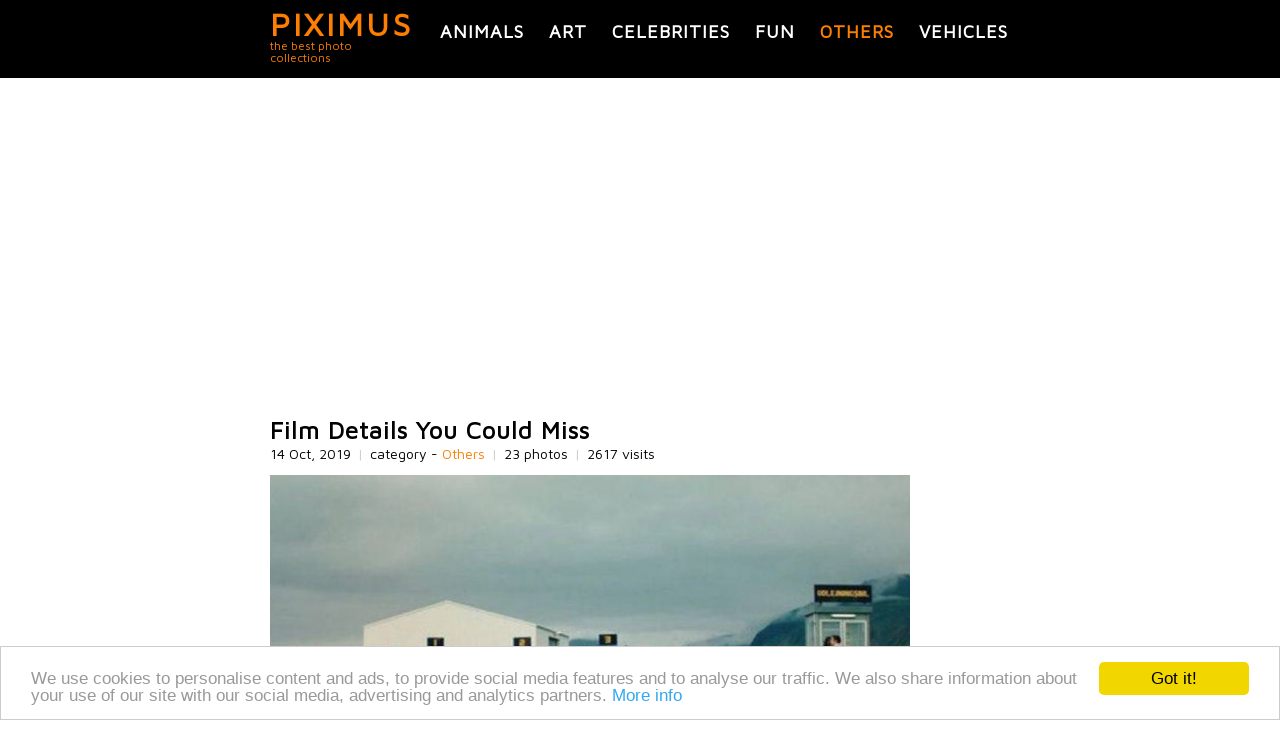

--- FILE ---
content_type: text/html; charset=utf-8
request_url: https://piximus.net/others/film-details-you-could-miss
body_size: 5561
content:
<!DOCTYPE html><html lang="en" xml:lang="en">
<head>
  <link type="image/x-icon" rel="shortcut icon" href="https://piximus.net/images/favicon.ico"/>
<meta http-equiv="content-type" content="text/html; charset=utf-8" />
<base href="https://piximus.net/" />
<meta name="robots" content="index, follow" />
<meta http-equiv="X-UA-Compatible" content="IE=edge">
<meta name="viewport" content="width=device-width, initial-scale=1">
<link rel="alternate" type="application/rss+xml" title="PIXIMUS.net - The best photo collection ever" href="https://feeds.feedburner.com/piximus" />

<link href="styles/default_740_resp_ver2.css?3" rel="stylesheet" type="text/css" />
<!-- HTML5 shim and Respond.js for IE8 support of HTML5 elements and media queries -->
<!--[if lt IE 9]>
<script src="https://oss.maxcdn.com/html5shiv/3.7.2/html5shiv.min.js"></script>
<script src="https://oss.maxcdn.com/respond/1.4.2/respond.min.js"></script>
<![endif]-->


	<!-- Google tag (gtag.js) -->
	<script async src="https://www.googletagmanager.com/gtag/js?id=G-XM5HC6P3EX"></script>
	<script>
		window.dataLayer = window.dataLayer || [];
		function gtag(){dataLayer.push(arguments);}
		gtag('js', new Date());

		gtag('config', 'G-XM5HC6P3EX');
	</script>


<link href="https://fonts.googleapis.com/css?family=Maven+Pro&display=swap" rel="stylesheet">





	<!-- Facebook Pixel Code -->
	<script>
	!function(f,b,e,v,n,t,s)
	{if(f.fbq)return;n=f.fbq=function(){n.callMethod?
	n.callMethod.apply(n,arguments):n.queue.push(arguments)};
	if(!f._fbq)f._fbq=n;n.push=n;n.loaded=!0;n.version='2.0';
	n.queue=[];t=b.createElement(e);t.async=!0;
	t.src=v;s=b.getElementsByTagName(e)[0];
	s.parentNode.insertBefore(t,s)}(window, document,'script',
	'https://connect.facebook.net/en_US/fbevents.js');
	fbq('init', '159550345553264');
	fbq('track', 'PageView');
	</script>
	<noscript><img height="1" width="1" style="display:none"
	src="https://www.facebook.com/tr?id=159550345553264&ev=PageView&noscript=1"
	/></noscript>
	<!-- End Facebook Pixel Code -->

  <title>Film Details You Could Miss | Others </title>
  <meta content="Film Details You Could Miss, 23 photos in Others category, Others photos" name="description" />
  <meta content="Film Details You Could Miss,interesting, pics, dyi, photos" name="keywords" />

<link href="https://piximus.net/others/film-details-you-could-miss" rel="canonical" />
<link href="https://piximus.net/others/film-details-you-could-miss/m:amp" rel="amphtml" />

<meta property="og:site_name" content="PIXIMUS.net" />
<meta property="og:type" content="article" />
<meta property="og:url" content="https://piximus.net/others/film-details-you-could-miss" />
<meta property="og:title" content="Film Details You Could Miss" />
<meta property="fb:admins" content="703538670" />
<meta property="og:image" content="https://piximus.net/media2/59770/thumb.jpg" />



</head>
<body>

	
<div id="fb-root"></div>
<script>(function(d, s, id) {
  var js, fjs = d.getElementsByTagName(s)[0];
  if (d.getElementById(id)) return;
  js = d.createElement(s); js.id = id;
  js.src = "//connect.facebook.net/bg_BG/sdk.js#xfbml=1&version=v2.6&appId=898901630232477";
  fjs.parentNode.insertBefore(js, fjs);
}(document, 'script', 'facebook-jssdk'));</script>



	<header id="header">
	<nav id="categories" class="wrapper">
		<div id="text-logo">
			<div>
				<a class="title" href="https://piximus.net/" title="PIXIMUS - the best photo collections">PIXIMUS</a>
			</div>
			<div class="subtitle">
				the best photo collections
			</div>
		</div>
	<div class="categories">
					<a title="Animals" class=" " href="https://piximus.net/animals">Animals</a>
							<a title="Art" class=" " href="https://piximus.net/art">Art</a>
							<a title="Celebrities" class=" " href="https://piximus.net/celebrities">Celebrities</a>
										<a title="Fun" class=" " href="https://piximus.net/fun">Fun</a>
										<a title="Others" class="sel " href="https://piximus.net/others">Others</a>
							<a title="Vehicles" class=" last" href="https://piximus.net/vehicles">Vehicles</a>
				</div>
	
	<div class="clear"> </div>
	</nav>
</header>

<div class="wrapper">
		<div id="article">
						<div class="row">

                <div style="text-align:center">
					
















































    
    <script async defer src="//pagead2.googlesyndication.com/pagead/js/adsbygoogle.js"></script>
    <!-- px_resp -->
    <ins class="adsbygoogle"
         style="display:block;min-height:200px"
         data-ad-client="ca-pub-3010891246094656"
         data-ad-slot="7818244803"
         data-ad-format="auto"></ins>
    <script>
    (adsbygoogle = window.adsbygoogle || []).push({});
    </script>
    


				</div>

			</div>
					<article>

				<h1>Film Details You Could Miss</h1>

				<div class="article-details">
					<span class="visits">14 Oct, 2019</span>
					<span class="delimiter visits">|</span>

					<span class="visits">category - <a href="https://piximus.net/others">Others</a></span>
					<span class="delimiter visits">|</span>
					<span class="visits">
												23 photos
											</span>
					<span class="delimiter visits">|</span>
					<span class="visits">2617 visits</span>

				</div>
			<br />
						
				

								 						<div class="row rel img">

						<a name="1"></a>

						<a title="Film Details You Could Miss (pic #1)" target="_blank" href="https://piximus.net/media2/59770/film-details-you-could-miss-1.jpg">

						    <img class="image " alt="Film Details You Could Miss" src="https://piximus.net/media2/59770/film-details-you-could-miss-1.jpg" />

						</a>

					</div>

													 						<div class="row rel img">

						<a name="2"></a>

						<a title="Film Details You Could Miss (pic #2)" target="_blank" href="https://piximus.net/media2/59770/film-details-you-could-miss-2.jpg">

						    <img class="image " alt="Film Details You Could Miss" src="https://piximus.net/media2/59770/film-details-you-could-miss-2.jpg" />

						</a>

					</div>

													 						<div class="row rel img">

						<a name="3"></a>

						<a title="Film Details You Could Miss (pic #3)" target="_blank" href="https://piximus.net/media2/59770/film-details-you-could-miss-3.jpg">

						    <img class="image " alt="Film Details You Could Miss" src="https://piximus.net/media2/59770/film-details-you-could-miss-3.jpg" />

						</a>

					</div>

													 						<div class="row rel img">

						<a name="4"></a>

						<a title="Film Details You Could Miss (pic #4)" target="_blank" href="https://piximus.net/media2/59770/film-details-you-could-miss-4.jpg">

						    <img class="image " alt="Film Details You Could Miss" src="https://piximus.net/media2/59770/film-details-you-could-miss-4.jpg" />

						</a>

					</div>

													 						<div class="row rel img">

						<a name="5"></a>

						<a title="Film Details You Could Miss (pic #5)" target="_blank" href="https://piximus.net/media2/59770/film-details-you-could-miss-5.jpg">

						    <img class="image " alt="Film Details You Could Miss" src="https://piximus.net/media2/59770/film-details-you-could-miss-5.jpg" />

						</a>

					</div>

													 						<div class="row rel img">

						<a name="6"></a>

						<a title="Film Details You Could Miss (pic #6)" target="_blank" href="https://piximus.net/media2/59770/film-details-you-could-miss-6.jpg">

						    <img class="image " alt="Film Details You Could Miss" src="https://piximus.net/media2/59770/film-details-you-could-miss-6.jpg" />

						</a>

					</div>

													 						<div class="row rel img">

						<a name="7"></a>

						<a title="Film Details You Could Miss (pic #7)" target="_blank" href="https://piximus.net/media2/59770/film-details-you-could-miss-7.jpg">

						    <img class="image " alt="Film Details You Could Miss" src="https://piximus.net/media2/59770/film-details-you-could-miss-7.jpg" />

						</a>

					</div>

													 						<div class="row rel img">

						<a name="8"></a>

						<a title="Film Details You Could Miss (pic #8)" target="_blank" href="https://piximus.net/media2/59770/film-details-you-could-miss-8.jpg">

						    <img class="image " alt="Film Details You Could Miss" src="https://piximus.net/media2/59770/film-details-you-could-miss-8.jpg" />

						</a>

					</div>

													 						<div class="row rel img">

						<a name="9"></a>

						<a title="Film Details You Could Miss (pic #9)" target="_blank" href="https://piximus.net/media2/59770/film-details-you-could-miss-9.jpg">

						    <img class="image " alt="Film Details You Could Miss" src="https://piximus.net/media2/59770/film-details-you-could-miss-9.jpg" />

						</a>

					</div>

													 						<div class="row rel img">

						<a name="10"></a>

						<a title="Film Details You Could Miss (pic #10)" target="_blank" href="https://piximus.net/media2/59770/film-details-you-could-miss-10.jpg">

						    <img class="image " alt="Film Details You Could Miss" src="https://piximus.net/media2/59770/film-details-you-could-miss-10.jpg" />

						</a>

					</div>

													 						<div class="row rel img">

						<a name="11"></a>

						<a title="Film Details You Could Miss (pic #11)" target="_blank" href="https://piximus.net/media2/59770/film-details-you-could-miss-11.jpg">

						    <img class="image " alt="Film Details You Could Miss" src="https://piximus.net/media2/59770/film-details-you-could-miss-11.jpg" />

						</a>

					</div>

													 						<div class="row rel img">

						<a name="12"></a>

						<a title="Film Details You Could Miss (pic #12)" target="_blank" href="https://piximus.net/media2/59770/film-details-you-could-miss-12.jpg">

						    <img class="image " alt="Film Details You Could Miss" src="https://piximus.net/media2/59770/film-details-you-could-miss-12.jpg" />

						</a>

					</div>

													 						<div class="row rel img">

						<a name="13"></a>

						<a title="Film Details You Could Miss (pic #13)" target="_blank" href="https://piximus.net/media2/59770/film-details-you-could-miss-13.jpg">

						    <img class="image " alt="Film Details You Could Miss" src="https://piximus.net/media2/59770/film-details-you-could-miss-13.jpg" />

						</a>

					</div>

													 						<div class="row rel img">

						<a name="14"></a>

						<a title="Film Details You Could Miss (pic #14)" target="_blank" href="https://piximus.net/media2/59770/film-details-you-could-miss-14.jpg">

						    <img class="image " alt="Film Details You Could Miss" src="https://piximus.net/media2/59770/film-details-you-could-miss-14.jpg" />

						</a>

					</div>

													 						<div class="row rel img">

						<a name="15"></a>

						<a title="Film Details You Could Miss (pic #15)" target="_blank" href="https://piximus.net/media2/59770/film-details-you-could-miss-15.jpg">

						    <img class="image " alt="Film Details You Could Miss" src="https://piximus.net/media2/59770/film-details-you-could-miss-15.jpg" />

						</a>

					</div>

													 						<div class="row rel img">

						<a name="16"></a>

						<a title="Film Details You Could Miss (pic #16)" target="_blank" href="https://piximus.net/media2/59770/film-details-you-could-miss-16.jpg">

						    <img class="image " alt="Film Details You Could Miss" src="https://piximus.net/media2/59770/film-details-you-could-miss-16.jpg" />

						</a>

					</div>

													 						<div class="row rel img">

						<a name="17"></a>

						<a title="Film Details You Could Miss (pic #17)" target="_blank" href="https://piximus.net/media2/59770/film-details-you-could-miss-17.jpg">

						    <img class="image " alt="Film Details You Could Miss" src="https://piximus.net/media2/59770/film-details-you-could-miss-17.jpg" />

						</a>

					</div>

													 						<div class="row rel img">

						<a name="18"></a>

						<a title="Film Details You Could Miss (pic #18)" target="_blank" href="https://piximus.net/media2/59770/film-details-you-could-miss-18.jpg">

						    <img class="image " alt="Film Details You Could Miss" src="https://piximus.net/media2/59770/film-details-you-could-miss-18.jpg" />

						</a>

					</div>

													 						<div class="row rel img">

						<a name="19"></a>

						<a title="Film Details You Could Miss (pic #19)" target="_blank" href="https://piximus.net/media2/59770/film-details-you-could-miss-19.jpg">

						    <img class="image " alt="Film Details You Could Miss" src="https://piximus.net/media2/59770/film-details-you-could-miss-19.jpg" />

						</a>

					</div>

													 						<div class="row rel img">

						<a name="20"></a>

						<a title="Film Details You Could Miss (pic #20)" target="_blank" href="https://piximus.net/media2/59770/film-details-you-could-miss-20.jpg">

						    <img class="image " alt="Film Details You Could Miss" src="https://piximus.net/media2/59770/film-details-you-could-miss-20.jpg" />

						</a>

					</div>

													 						<div class="row rel img">

						<a name="21"></a>

						<a title="Film Details You Could Miss (pic #21)" target="_blank" href="https://piximus.net/media2/59770/film-details-you-could-miss-21.jpg">

						    <img class="image " alt="Film Details You Could Miss" src="https://piximus.net/media2/59770/film-details-you-could-miss-21.jpg" />

						</a>

					</div>

													 						<div class="row rel img">

						<a name="22"></a>

						<a title="Film Details You Could Miss (pic #22)" target="_blank" href="https://piximus.net/media2/59770/film-details-you-could-miss-22.jpg">

						    <img class="image " alt="Film Details You Could Miss" src="https://piximus.net/media2/59770/film-details-you-could-miss-22.jpg" />

						</a>

					</div>

													 						<div class="row rel img">

						<a name="23"></a>

						<a title="Film Details You Could Miss (pic #23)" target="_blank" href="https://piximus.net/media2/59770/film-details-you-could-miss-23.jpg">

						    <img class="image " alt="Film Details You Could Miss" src="https://piximus.net/media2/59770/film-details-you-could-miss-23.jpg" />

						</a>

					</div>

									
								<div class="row">

					<div style="text-align:center">
						
















































    
    <script async defer src="//pagead2.googlesyndication.com/pagead/js/adsbygoogle.js"></script>
    <!-- px_resp -->
    <ins class="adsbygoogle"
         style="display:block;min-height:200px"
         data-ad-client="ca-pub-3010891246094656"
         data-ad-slot="7818244803"
         data-ad-format="auto"></ins>
    <script>
    (adsbygoogle = window.adsbygoogle || []).push({});
    </script>
    


					</div>

				</div>
				
			
		 

		<div class="" style="margin-top:40px;">

			<div class="doyou" >Share with friends</div>

								<div class="fleft widget" style="width:100px;">
										 
					<div class="fb-like" data-href="https://piximus.net/others/film-details-you-could-miss" data-layout="box_count" data-action="like" data-show-faces="false" data-share="true"></div>

				</div>


				
				
								<div class="fleft widget" style="width:50px;padding-top:30px;">

					<a href="https://pinterest.com/pin/create/button/?url=http%3A%2F%2Fpiximus.net%2Fothers%2Ffilm-details-you-could-miss&media=http%3A%2F%2Fpiximus.net%2Fmedia%2F59770%2Ffilm-details-you-could-miss-1.jpg&description=Film Details You Could Miss" data-pin-do="buttonPin" data-pin-config="above" target="_blank"><img alt="pinterest" src="https://assets.pinterest.com/images/pidgets/pin_it_button.png" /></a>
				</div>

				
				<div class="fleft widget" style="width:55px;">
					
					<a href="https://twitter.com/share" class="twitter-share-button" data-size="large">Tweet</a>
					<script>!function(d,s,id){var js,fjs=d.getElementsByTagName(s)[0],p=/^http:/.test(d.location)?'http':'https';if(!d.getElementById(id)){js=d.createElement(s);js.id=id;js.src=p+'://platform.twitter.com/widgets.js';fjs.parentNode.insertBefore(js,fjs);}}(document, 'script', 'twitter-wjs');</script>
					
				</div>

				<div class="clear"></div>


			
		</div>


		<div>
			<div class="doyou" style="">Follow us on Facebook</div>

			<div >
	<iframe src="https://www.facebook.com/plugins/likebox.php?href=http%3A%2F%2Fwww.facebook.com%2Fpages%2FPIXIMUS.net&amp;width=320&amp;colorscheme=light&amp;show_faces=true&amp;border_color&amp;stream=false&amp;header=true&amp;height=150" scrolling="no" frameborder="0" style="border:none; overflow:hidden; width:320px; height:150px;" allowTransparency="true"></iframe>
</div>
<div class="clear"></div>		</div>

        <div>
            <div class="doyou" style="">Leave a comment</div>

       		<div class="fb-comments" data-href="https://piximus.net/others/film-details-you-could-miss" data-numposts="5"></div>
	    </div>

		





		</article>
	 <aside>

	 	<div>
	<div class="navigation nav_previous">		
						<div>
			
				<div>
					<a href="https://piximus.net/others/mans-unspoken-rules">
						<img class="tumb" alt="Man's Unspoken Rules"  src="https://piximus.net/media2/59771/thumb.jpg" />
					</a>
				</div>
				<div>
					<h2>
						<a title="Man's Unspoken Rules" href="https://piximus.net/others/mans-unspoken-rules">
						&laquo;	Man's Unspoken Rules
						</a>	
					</h2>
									</div>
				<div class="clear"></div>
			</div>	
			
	</div> 	
		
		<div class="navigation nav_next">	
				<div>
			<a href="https://piximus.net/others/just-statistics">
				<img class="tumb" alt="Just Statistics" src="https://piximus.net/media2/59769/thumb.jpg" />
			</a>
		</div>
		
		<div class="text">
			<h2><a title="Just Statistics" href="https://piximus.net/others/just-statistics">Just Statistics</a> &raquo;</h2>
					</div>
	 
	 
		
		
	</div> 
	<div class="clear"></div>
</div>

		<div class="doyou">Related posts</div>
		<div class="row related">

			
			

							<div class="item ">
					<div>
						<a title="Unexpected Coincidences" href="https://piximus.net/others/unexpected-coincidences-18">
							<img width="140" height="auto" class="rel " alt="Unexpected Coincidences" src="https://piximus.net/media2/87684/thumb.jpg" />
						</a>
					</div>
					<div class="a-center">
						<a href="https://piximus.net/others/unexpected-coincidences-18" title="Unexpected Coincidences">Unexpected Coincidences</a>
					</div>
				</div>
				
							<div class="item ">
					<div>
						<a title="These Pictures Are Crazy" href="https://piximus.net/others/these-pictures-are-crazy">
							<img width="140" height="auto" class="rel " alt="These Pictures Are Crazy" src="https://piximus.net/media2/57436/thumb.jpg" />
						</a>
					</div>
					<div class="a-center">
						<a href="https://piximus.net/others/these-pictures-are-crazy" title="These Pictures Are Crazy">These Pictures Are Crazy</a>
					</div>
				</div>
				
							<div class="item ">
					<div>
						<a title="How To Eat…" href="https://piximus.net/others/how-to-eat">
							<img width="140" height="auto" class="rel " alt="How To Eat…" src="https://piximus.net/media/9829/thumb.jpg" />
						</a>
					</div>
					<div class="a-center">
						<a href="https://piximus.net/others/how-to-eat" title="How To Eat…">How To Eat…</a>
					</div>
				</div>
				
							<div class="item ">
					<div>
						<a title="Beautiful Post-Apocalyptic Pictures" href="https://piximus.net/others/beautiful-postapocalyptic-pictures">
							<img width="140" height="auto" class="rel " alt="Beautiful Post-Apocalyptic Pictures" src="https://piximus.net/media2/83872/thumb.jpg" />
						</a>
					</div>
					<div class="a-center">
						<a href="https://piximus.net/others/beautiful-postapocalyptic-pictures" title="Beautiful Post-Apocalyptic Pictures">Beautiful Post-Apocalyptic Pictures</a>
					</div>
				</div>
				
							<div class="item item-last">
					<div>
						<a title="Strange Correlations You Never Knew About" href="https://piximus.net/others/strange-correlations-you-never-knew-about">
							<img width="140" height="auto" class="rel " alt="Strange Correlations You Never Knew About" src="https://piximus.net/media/31134/thumb.jpg" />
						</a>
					</div>
					<div class="a-center">
						<a href="https://piximus.net/others/strange-correlations-you-never-knew-about" title="Strange Correlations You Never Knew About">Strange Correlations You Never Knew About</a>
					</div>
				</div>
									<div class="clear"></div>
				
							<div class="item ">
					<div>
						<a title="Things You Definitely Don't Need But Most Likely Want For Christmas" href="https://piximus.net/others/things-you-definitely-dont-need-but-most-likely-want-for-christmas">
							<img width="140" height="auto" class="rel " alt="Things You Definitely Don't Need But Most Likely Want For Christmas" src="https://piximus.net/media2/39919/thumb.jpg" />
						</a>
					</div>
					<div class="a-center">
						<a href="https://piximus.net/others/things-you-definitely-dont-need-but-most-likely-want-for-christmas" title="Things You Definitely Don't Need But Most Likely Want For Christmas">Things You Definitely Don't Need But Most Likely Want For Christmas</a>
					</div>
				</div>
				
							<div class="item ">
					<div>
						<a title="Thrift Shop Treasures" href="https://piximus.net/others/thrift-shop-treasures-17">
							<img width="140" height="auto" class="rel " alt="Thrift Shop Treasures" src="https://piximus.net/media2/66605/thumb.jpg" />
						</a>
					</div>
					<div class="a-center">
						<a href="https://piximus.net/others/thrift-shop-treasures-17" title="Thrift Shop Treasures">Thrift Shop Treasures</a>
					</div>
				</div>
				
							<div class="item ">
					<div>
						<a title="Pillow Dress Challenge" href="https://piximus.net/others/pillow-dress-challenge">
							<img width="140" height="auto" class="rel " alt="Pillow Dress Challenge" src="https://piximus.net/media2/62502/thumb.jpg" />
						</a>
					</div>
					<div class="a-center">
						<a href="https://piximus.net/others/pillow-dress-challenge" title="Pillow Dress Challenge">Pillow Dress Challenge</a>
					</div>
				</div>
				
							<div class="item ">
					<div>
						<a title="Man Turns Old Farm Shed Into $1.3 Million Luxury Home" href="https://piximus.net/others/man-turns-old-farm-shed-into-13-million-luxury-home">
							<img width="140" height="auto" class="rel " alt="Man Turns Old Farm Shed Into $1.3 Million Luxury Home" src="https://piximus.net/media2/52492/thumb.jpg" />
						</a>
					</div>
					<div class="a-center">
						<a href="https://piximus.net/others/man-turns-old-farm-shed-into-13-million-luxury-home" title="Man Turns Old Farm Shed Into $1.3 Million Luxury Home">Man Turns Old Farm Shed Into $1.3 Million Luxury Home</a>
					</div>
				</div>
				
							<div class="item item-last">
					<div>
						<a title="Things We Hate" href="https://piximus.net/others/things-we-hate-3">
							<img width="140" height="auto" class="rel " alt="Things We Hate" src="https://piximus.net/media2/52431/thumb.jpg" />
						</a>
					</div>
					<div class="a-center">
						<a href="https://piximus.net/others/things-we-hate-3" title="Things We Hate">Things We Hate</a>
					</div>
				</div>
									<div class="clear"></div>
				
							<div class="item ">
					<div>
						<a title="Photos For Perfectionists" href="https://piximus.net/others/photos-for-perfectionists-126">
							<img width="140" height="auto" class="rel " alt="Photos For Perfectionists" src="https://piximus.net/media2/89744/thumb.jpg" />
						</a>
					</div>
					<div class="a-center">
						<a href="https://piximus.net/others/photos-for-perfectionists-126" title="Photos For Perfectionists">Photos For Perfectionists</a>
					</div>
				</div>
				
							<div class="item ">
					<div>
						<a title="No Words Needed For These Pictures" href="https://piximus.net/others/no-words-needed-for-these-pictures-5">
							<img width="140" height="auto" class="rel " alt="No Words Needed For These Pictures" src="https://piximus.net/media2/61303/thumb.jpg" />
						</a>
					</div>
					<div class="a-center">
						<a href="https://piximus.net/others/no-words-needed-for-these-pictures-5" title="No Words Needed For These Pictures">No Words Needed For These Pictures</a>
					</div>
				</div>
				
							<div class="item ">
					<div>
						<a title="Hungary's Thick Red Line" href="https://piximus.net/others/hungarys-thick-red-line">
							<img width="140" height="auto" class="rel " alt="Hungary's Thick Red Line" src="https://piximus.net/media/13516/thumb.jpg" />
						</a>
					</div>
					<div class="a-center">
						<a href="https://piximus.net/others/hungarys-thick-red-line" title="Hungary's Thick Red Line">Hungary's Thick Red Line</a>
					</div>
				</div>
				
							<div class="item ">
					<div>
						<a title="TMA-01M Return " href="https://piximus.net/others/tma01m-return">
							<img width="140" height="auto" class="rel " alt="TMA-01M Return " src="https://piximus.net/media/1333/thumb.jpg" />
						</a>
					</div>
					<div class="a-center">
						<a href="https://piximus.net/others/tma01m-return" title="TMA-01M Return ">TMA-01M Return </a>
					</div>
				</div>
				
							<div class="item item-last">
					<div>
						<a title="People Share What 2020 Feels Like" href="https://piximus.net/others/people-share-what-2020-feels-like">
							<img width="140" height="auto" class="rel " alt="People Share What 2020 Feels Like" src="https://piximus.net/media2/62237/thumb.jpg" />
						</a>
					</div>
					<div class="a-center">
						<a href="https://piximus.net/others/people-share-what-2020-feels-like" title="People Share What 2020 Feels Like">People Share What 2020 Feels Like</a>
					</div>
				</div>
									<div class="clear"></div>
				
			
		</div>

	</aside>
	</div>

	<script type="application/ld+json">
	
	{
	  "@context": "http://schema.org",
	  "@type": "NewsArticle",
	  "mainEntityOfPage":{
	    "@type":"WebPage",
	    "@id":"https://piximus.net/others/film-details-you-could-miss"
	  },
	  "headline": "Film Details You Could Miss",
	  "image": {
	    "@type": "ImageObject",
	    "url": "https://piximus.net/media2/59770/film-details-you-could-miss-1.jpg"
	    
		,
		"height": 218,
	    "width": 290
		
	  },
	  "datePublished": "2019-10-14T19:02",
	  "dateModified": "-1-11-30T00:00",
	  "author": {
	    "@type": "Person",
	    "name": "Piximus"
	  },
	   "publisher": {
	    "@type": "Organization",
	    "name": "Piximus",
	    "logo": {
	      "@type": "ImageObject",
	      "url": "https://piximus.net/images/logo_simple.png",
	      "width": 218,
	      "height": 60
	    }
	  },
	  "description": ""
	}
	
	</script>



	</div>

<div id="footer_back">
	<footer class="">





	<div class="cats">
									<a title="Animals photos" class=" " href="https://piximus.net/animals">Animals</a>
				&nbsp;
												<a title="Art photos" class=" " href="https://piximus.net/art">Art</a>
				&nbsp;
												<a title="Celebrities photos" class=" " href="https://piximus.net/celebrities">Celebrities</a>
				&nbsp;
																	<a title="Fun photos" class=" " href="https://piximus.net/fun">Fun</a>
				&nbsp;
																	<a title="Others photos" class=" sel" href="https://piximus.net/others">Others</a>
				&nbsp;
												<a title="Vehicles photos" class="last " href="https://piximus.net/vehicles">Vehicles</a>
				&nbsp;
						</div>

	<br />

	<div class="">
		<a class="a" href="https://piximus.net/contacts">Contact Us</a> |
		<a class="a" href="https://piximus.net/terms">Terms and Conditions</a> |
		<a class="a" href="https://piximus.net/privacy">Privacy Policy</a>
		<br /><br />
				
	</div>

	<div>
		<div class="copyright" style="">
			PIXIMUS.net © 2010 - 2025
		</div>

	</div>
	<div class="clear"></div>

	<a href="javascript:;" title="Scroll to top" class="scroll-top"></a>

</footer>
</div>




<script type="application/ld+json">
{

  "@context" : "http://schema.org",
  "@type" : "Organization",
  "name" : "Piximus",
  "logo": "https://piximus.net/images/logo_simple.png",
  "url" : "https://piximus.net",
  "sameAs" : [
    "https://www.facebook.com/pages/PIXIMUSnet/179461335413688",
    "https://twitter.com/#!/piximusnet",
    "https://google.com/+PiximusNet",
	"https://www.pinterest.com/piximusnet/"
  ]

}
</script>




<script type="text/javascript" src="js/jquery.js"></script>
<script type="text/javascript">
	
	$(document).ready(function(){

		$('.scroll-top').click(function(){
				  $('body,html').animate({scrollTop:0},800);
				  return false;
				});

		 window.addEventListener("scroll", function() {
			if (window.scrollY < window.innerHeight) {
			 	$('.scroll-top').removeClass('in');
			} else {
				$('.scroll-top').addClass('in');
		    }},false);
	});
	
</script>






<!-- Begin Cookie Consent plugin by Silktide - http://silktide.com/cookieconsent -->
<script type="text/javascript">
    window.cookieconsent_options = {"message":"We use cookies to personalise content and ads, to provide social media features and to analyse our traffic. We also share information about your use of our site with our social media, advertising and analytics partners.","dismiss":"Got it!","learnMore":"More info","link":"https://piximus.net/privacy","theme":"light-bottom"};
</script>

<script type="text/javascript" src="//cdnjs.cloudflare.com/ajax/libs/cookieconsent2/1.0.9/cookieconsent.min.js"></script>
<!-- End Cookie Consent plugin -->

		<script type="text/javascript" src="js/article.js?5"></script>
	</body>
</html>

--- FILE ---
content_type: text/html; charset=utf-8
request_url: https://www.google.com/recaptcha/api2/aframe
body_size: 265
content:
<!DOCTYPE HTML><html><head><meta http-equiv="content-type" content="text/html; charset=UTF-8"></head><body><script nonce="opym2zg8Is3I7zLiZ6w6sg">/** Anti-fraud and anti-abuse applications only. See google.com/recaptcha */ try{var clients={'sodar':'https://pagead2.googlesyndication.com/pagead/sodar?'};window.addEventListener("message",function(a){try{if(a.source===window.parent){var b=JSON.parse(a.data);var c=clients[b['id']];if(c){var d=document.createElement('img');d.src=c+b['params']+'&rc='+(localStorage.getItem("rc::a")?sessionStorage.getItem("rc::b"):"");window.document.body.appendChild(d);sessionStorage.setItem("rc::e",parseInt(sessionStorage.getItem("rc::e")||0)+1);localStorage.setItem("rc::h",'1766479869217');}}}catch(b){}});window.parent.postMessage("_grecaptcha_ready", "*");}catch(b){}</script></body></html>

--- FILE ---
content_type: text/css
request_url: https://piximus.net/styles/default_740_resp_ver2.css?3
body_size: 3344
content:
html, body, div, span, applet, object, iframe,
h1, h2, h3, h4, h5, h6, p, blockquote, pre,
a, abbr, acronym, address, big, cite, code,
del, dfn, em, font, img, ins, kbd, q, s, samp,
small, strike, strong, sub, sup, tt, var,
b, u, i, center,
dl, dt, dd, ol, ul, li,
fieldset, form, label, legend,
table, caption, tbody, tfoot, thead, tr, th, td {
	margin: 0px;
	padding: 0px;
	border: 0;
	outline: 0;
	font-size: 100%;
	vertical-align: baseline;
	background: transparent;
}
body {
	line-height: 1;
}
ol, ul {
	list-style: none;
}
blockquote, q {
	quotes: none;
}
blockquote:before, blockquote:after,
q:before, q:after {
	content: '';

}

/* remember to define focus styles! */
:focus {
	outline: 0;
}

/* remember to highlight inserts somehow! */
ins {
	text-decoration: none;
}
del {
	text-decoration: line-through;
}

/* tables still need 'cellspacing="0"' in the markup */
table {
	border-collapse: collapse;
	border-spacing: 0;
}


/*

END OF RESET

*/


header, section, footer, aside, nav, main, article, figure {
    display: block;
}

body{
	color: #000;
    font-family: Georgia;

/*

	font-family: 'Quicksand', sans-serif;
	font-family: 'Nunito Sans', sans-serif;
	font-family: 'Nanum Gothic', sans-serif;
*/
	font-family: 'Maven Pro', sans-serif;


	font-size: 14px;
    margin: 0 0;
    padding: 0;
    text-align: left;

}

.b{
	font-weight:bold;
}

.num{
	font-family:"Times New Roman";
	font-size:110%;
}

.colored{
	color:#fd5f00;
}

.fleft{
	float:left;
}

.fright{
	float:right;
}

.ad_336_280{
	width:340px;

}

div#wrapper, .wrapper{
	/*
	background: none repeat scroll 0 0 #FFFFFF;
    */
    margin: 0 auto;
    padding: 20px 0px 10px;
    position: relative;
    width: 740px;
}

@media screen and (max-width: 720px) {
	div#wrapper, .wrapper{
		margin: 0 auto;
	    padding: 20px 0px 10px;
	    position: relative;
	    width: 100%;
	}

}

div.clear{
	clear:both;
}

a{
	color:#fd7e00;
	text-decoration:none;
}

a:hover{
	color:#fd7e00;
}

.delimiter{
	color:#CCC;
	margin:0px 2px;
}

a:hover,
a.sel
{

	text-decoration:underline;
}

div.line{
	border-bottom:2px solid #dfdfdf;
}

.a-right{
	text-align:right;
}

.a-center{
	text-align:center;
}

header#header{
	padding:0px;
	margin-bottom:10px;
	/* margin-top:20px;
	 margin-bottom:25px;

	height:88px;*/
	 color:#fff;
	background-color: #000;
}


#header a.title{
	color:#fd7e00;
	font-size:32px;
	margin:0px;
	letter-spacing:3px;
}

#header .title span.dot{
	font-size:18px;
	letter-spacing:2px;
}

#header span.colored{
	color:#fd7e00;
}

#header .subtitle{
	margin-top:0px;
	font-size:12px;
	color:#fd7e00;
	letter-spacing:0px;
}

#header div#logo a,
#header div#logo a:visited,
#header div#logo a:hover{
	color:#000;
	text-decoration:none;
}

#header div#logo{
	width:240px;
	float:left;
	margin-right:10px;
}

#header div.bordered{
	border-left:1px solid #000080;
}

#header div#piximus-details{
	float:right;
	text-align:right;
	font-size:16px;
	margin-right:5px;
	margin-top:3px;

}

#header div#piximus-details table.counter{
	background:url('../images/counter_back2.png') no-repeat center center;
	width:113px;
	color:#C66407;
	height:18px;
	font-family:Tahoma;
	font-size:12px;
	float:left;

}

#header div#piximus-details .metric{
	float:left;
	margin-left:5px;
}

#header div#piximus-details table.counter td{
	padding:0px;
	margin:0px;
	width:16px;
	padding-top:2px;
	text-align:center;
	font-weight:bold;
}

#header div#piximus-details table.counter td.silver{
	color:#999;
}



#header div#piximus-details .nums{
	letter-spacing:8px;
	color:#000;
	font-family:Tahoma;
	line-height:19px;
	font-size:14px;
	margin-right:5px;
}

#header div#piximus-details p{
	margin-bottom:1px;
}


#header div#articleTitle{
	float:left;
	margin-top:3px;
	padding-left:10px;
	padding-bottom:0px;
	border-left:1px solid #;
	width:420px;
}

#header div#articleTitle h1{
	font-size:32px;
	line-height:32px;
}

#header div#articleTitle .details{
	margin-top:1px;
	font-size:16px;
	padding-bottom:0px;
}



#header div#categoryTitle{
	float:left;
	height:46px;
	margin-top:6px;
	padding-left:10px;
	padding-bottom:0px;
	border-left:1px solid #;
	width:420px;
}

#header div#soc{
	float:right;
	margin-top:4px;
}

div#header div#soc img.social_icons{
	 width:10px;
}



div#article{
	margin-top:0px;

}

div#article .row{
	/*margin:15px 0px;*/
	margin-bottom:30px;

}

div#article div#title{

}

div#article div.widget{
	margin-right:15px;
}

div#article .date{
	color:#888;
	float:left;
	width:60px;
}

div#article img.image{
	max-width:740px;
	min-height: 300px;
	height: auto;
	aspect-ratio: attr(width) / attr(height);
	/*
	-webkit-border-radius: 5px;
	-moz-border-radius: 5px;
	border-radius: 5px;
	*/
}
@media screen and (max-width: 720px) {
	div#article img.image{
		max-width:100%;
		min-height: 160px;
		height: auto;
		aspect-ratio: attr(width) / attr(height);
	}
}

div#article .date .day{
	font-family:"Times New Roman";
	font-size:48px;
}

div#article .date .month{
	margin-top:0px;
	font-size:18px;
	letter-spacing:2px;
}

.list-row{
	/*margin:10px 0px;*/
	margin-bottom:20px;
	border-bottom:2px solid #dfdfdf;;
	overflow:hidden;
	padding-bottom:20px;

}

.list-row-no-border{
	margin-bottom:25px;
	padding-bottom:0px;
	border-bottom:0px;
}

div#article div.bordered{
	margin-bottom:10px;
	padding-top:10px;
	border-top:1px solid #9B410E;
}

div#article div.title{
	margin:15px 0px 20px 0px;
}

div#article div.article-details{
	margin-top:5px;
}

div#article div.title .visits{
	font-size:15px;
}

div#article div.steps{
	margin:20px 0px 10px 0px;
	background:url('../images/border_back.jpg') repeat-y center;
}


div.related{
	overflow:hidden;
	/*height: 250px;*/
	width:740px;
}
@media screen and (max-width: 720px) {
	div.related{
		overflow:hidden;
		/*height: 250px;*/
		width:100%;
	}
}

div.related .item{
	float:left;
	width:140px;
	margin-right:10px;
	margin-bottom:15px;
}

div.related .item-last{
	margin-right:0px;
}

div.related a,
div.related a:visited{
	color:#000;
}

div.related a:hover{
	color:#fd7e00;
	text-decoration:none;
}

div.related img.rel{
	width:140px;

}

p.label{
	color:#AAA;
	font-size:16px;
	letter-spacing:0px;
	margin-top	:10px;
}

p.label a,
p.label a:visited{
	color:#888;
}

p.label a:hover{
	text-decoration:none;
	color:#fd7e00;
}

div#article div.steps .left{
	float:left;
	width:350px;

}

div#article div.steps div.left div.image{
	float:left;
	width:110px;

}

div#article div.steps div.left div.image img{
	max-width:110px;
}

div#article div.steps div.left div.text{
	float:left;
	width:230px;
	margin-left:10px;
}



div#article div.steps div.right div.image{
	float:right;
	width:110px;

}

div#article div.steps div.right div.image img{
	max-width:110px;
}

div#article div.steps div.right div.text{
	float:right;
	width:230px;
	margin-right:10px;
}





div#article div.steps h2{
	font-size:16px;
	margin-top:0px;
	font-weight:bold;
}

h2 a,
h2 a:visited{
	color:#222;
}

h2 a:hover{
	color:#fd7e00;
	text-decoration:none;
}

div#article div.steps img.article{
	max-width:330px;
}

div#article div.steps .right{
	text-align:right;
	float:right;
	width:350px;

}

div#article div.steps .details{
	margin:4px 0px;;
}

h1, h1 a, h1 a:visited {
	text-decoration:none;
	font-size:24px;
	letter-spacing:1px;
	font-weight:bold;
	color:#000;
}
/*
h2, h2 a, h2 a:visited {
	text-decoration:none;
	font-size:26px;
	letter-spacing:0px;
	color:#000;
}
*/
div#article div.bottom,
div#article div.seemore{
	font-size:16px;
	font-style:italic;
	margin-bottom:5px;
}

h1 a:hover{
	color:#fd7e00;
}

div#article p.text{
	margin:0px 0px 20px 0px;
	line-height:20px;
	font-style:italic;
}


div#articles{
	position:relative;
}

div#articles .list div.left{
	/*
	width:220px;
	*/
	overflow:hidden;
	width:336px;
	float:left;
	margin-right:15px;
	padding-right:0px;
	/*
	border-right: 1px solid #;
	*/
}
@media screen and (max-width: 720px) {
	div#articles .list div.left{
		float:none;
		margin:0px auto;
		margin-bottom:10px;
	}
}


div#articles .list img.article{
	width:324px;
	min-height:200px;
	aspect-ratio: attr(width) / attr(height);
	/*
	padding:5px;
	border: 1px solid #888888
	*/
}

div#articles .list div.right{
	width:388px;
	/*
	margin-left:15px;*/
	float:left;
}
@media screen and (max-width: 720px) {
	div#articles .list div.right{
		width:auto;
		float:none;
		text-align: center;
	}

	div#articles .list img.article{

		min-height:250px;
		aspect-ratio: attr(width) / attr(height);
	}
}


div#articles h1,
div#articles h1 a,
div#articles h1 a:visited {
	text-decoration:none;
	font-size:26px;
	letter-spacing:0px;
	font-weight:normal;
	color:#000;
}

div#articles h1 a:hover{
	color:#fd7e00;
}

div#articles h2,
div#articles h2 a,
div#articles h2 a:visited {
	text-decoration:none;
	font-size:26px;
	letter-spacing:0px;
	font-weight:normal;
	color:#000;

}

div#articles h2 a:hover{
	color:#fd7e00;
}

div#articles span.tumb{
	margin-right:10px;

}

div#articles img.play{
	position:absolute;
	height:45px;
	top:50%;
	left:50%;
	margin-top:-22px;
	margin-left:-31px
}

div#articles span.tumb img.tumb{
	height:160px;
	margin-bottom:10px;
}

div#articles div.grid{
	float:left;
	/*
	width:223px;
	height:150px;
	*/
	width:342px;
	height:263px;
	margin-right:15px;
	background-position-x:center;

	background-position-y:center;
	background-repeat:no-repeat;
	margin-bottom:15px;
}

div#articles div.last{
	margin-right:0px;
}

ul.article-details-list{
	margin-top:10px;
	font-size:16px;
}

ul.article-details-list li{
	margin-bottom:5px;
	font-size:18px;
	color:#666;
}









.b-top{
	border-top:1px solid #000;
}

div.pagging{
	padding:20px 0px 20px 0px;
	text-align:center;

	border-bottom: 1px solid #000;
    border-top: 1px solid #000;
	background-color:#000;
	color:#FFF;
	margin:20px 0px;
	/*
	box-shadow:0px 2px 2px #AAA;
	*/
}

div.pagging a{
	/*
	width:30px;
	display:block;
	float:left;
	*/
	color:#000;
	border:1px solid #000;
	background-color:#FFF;
	margin:0px 2px;
	text-align:center;
	padding:6px 11px 6px 11px;
}

div.pagging a:hover{
	border:1px solid #000;
	color:#fd7e00;
	text-decoration:none;
}

div.pagging a.sel{
	border:1px solid #fd7e00;
	color:#000;
	background-color: #fd7e00;
	text-decoration:none;
}


.facebook{
	width:360px;
	float:left;
}

.facebook_delim{
	width:20px;
	float:left;
}

@media screen and (max-width: 720px) {
	.facebook{
		width:360px;
		float:none;
		margin:0px auto;
	}

	.facebook_delim{
		width:0px;
		float:none;
	}
}

#text-logo{
	float:left;
	width:145px;
	color: #fd7e00;
}

nav#categories{
	/*
	border-bottom: 1px solid #000;
	*/
	border-top: 2px solid #000;
	border-bottom:1px solid #000;
	margin-bottom: 0px;
	margin-top: 0px;
	padding: 6px 0px 13px 0px;
	background-color:#000;
	color:#FFF;
    /*
	box-shadow:0px 2px 2px #AAA;
	*/
}

nav#categories .categories{
	float:left;
	margin-top: 15px;
	margin-left: 25px;
}

nav#categories a{
	color: #FFF;
	font-size: 18px;
	font-weight: bold;
	letter-spacing: 1px;
	margin-right: 21px;
	text-transform: uppercase;
}

nav#categories a.last{
	margin-right:0px;
}

nav#categories a:hover,
nav#categories a.sel{
	color:#fd7e00;
	text-decoration:none;
}
@media screen and (max-width: 720px) {
	nav#categories{
		padding: 3px 0px;
		text-align:center;
	}

	nav#categories a{
		margin:5px 10px 8px 10px;
	}
	#text-logo{
		margin:0px auto;
		float:none;
	}
}




div#footer_back{
	background-color:#000;
	color:#FFF;
}

footer{
	width:740px;
	margin:0px auto;
	margin-top:10px;
	padding-bottom:30px;
	padding-top:10px;
	color:#FFF;
	text-align:left;

	/*font-size:12px;
	color:#282828;*/
}

@media screen and (max-width: 720px) {
	footer{
		width:100%;

		margin-top:10px;
		padding-bottom:10px;
		padding-top:5px;

	}
}

footer a,
footer a:visited{
	color: #FFF;
}

footer a:hover{
	color:#FD7E00;
}


footer .copyright{
	text-align:left;
	font-size:10px;
	/*color:#282828;*/

}

footer .cats a{
	font-size:16px;

}

footer a.adv{
	color:#AAA;
}

div.line{

}

div.skyscraper_left{
	width:160px;
	position:absolute;
	height:600px;
	margin-right:380px;
	right:50%;
	top:95px;
	background-color:#FFFFFF;
}

div.skyscraper_right{
	width:160px;
	position:absolute;
	height:600px;
	margin-left:380px;
	left:50%;
	top:95px;
	background-color:#FFFFFF;
}

div.navigation{
	/*
	width:150px;
	position:fixed;

	top:30%;
	*/
	/*
	background-color:#FFFFFF;*/
}

div.navigation .label{
	margin-bottom:10px;
	font-size:26px;
}

div.navigation a img.tumb{
	max-width:200px;
}

div.navigation a:hover img.tumb,
div.navigation a:active img.tumb{
	max-width:200px;
}

div.navigation h2{
	margin-top:5px;
}

div.navigation h2 a{
	color:#000;
	font-size:18px;
}

div.nav_previous{
	width:200px;
	padding-left:5px;
	float:left;

}


div.nav_previous .label{
	text-align:left;
}

div.nav_next{
	float:right;
	padding-right:0px;
	width:200px;
	text-align: right;
}

div.nav_next .label{
	text-align:right;
}
@media screen and (max-width: 720px) {
	div.navigation{
		width:150px;
		position:relative;

		/*
		background-color:#FFFFFF;*/
	}

	div.nav_previous{
		width:auto;
		float:left;
		margin-right:0px;
	}

	div.nav_next{
		width:auto;
		float:right;
		margin-left:0px;
	}
}


div.doyou{
	margin-top:30px;
	font-size:22px;
	margin-bottom:20px;
	letter-spacing:0px;
	color:#333;
}


.donate-box{
	background-color: #000;
	color:#FFF;
	margin:30px 0px;
}

#articles .box{
	float:left;
	margin-bottom:20px;
	width:218px;
}

#articles .box h1{
	margin-top:5px;
	margin-bottom:5px;
}

#articles .box h1 a,
#articles .box h1 a:visited,
#articles .box h1 a:hover{
	font-size:18px;
	font-weight:bold;
}

#articles .box .info{
	margin-bottom:5px;
	color:#333;
}

#articles .margin-r{
	margin-right:20px;
}

.randomArticles{
	padding:0px;
	margin-bottom:20px;
	padding-bottom:20px;
	border:none;
	background-color:#fff;
	border-bottom:2px dotted #999;
}

.randomArticles img{
	width:136px;
}

.randomArticles .right{
	margin-right:10px;
}

.rel{
	position:relative;
}

.img-tools{
	position:absolute;
	top:0px;
	left:0px;
	display:none;
	/*
	background-color:#fff;
	*/
	opacity:0.6;
	filter:alpha(opacity=60);

}


.img:hover .img-tools{
	display:block;
}

.grey{
	color:#AAA;
}

#comments{
	font-size:14px;
}

#comments .post{

}

#comments table.comm-form{
	margin:10px 0px;
}

#comments table.comm-form td{
	padding:4px 0px;
}

#comments .post input.field,
#comments .post input.textarea{
	width:200px;
}

#comments .list{
}

#comments .list .comment{
	margin:5px 0px;
}

#comments .list .comment .avatar{
	float:left;
	width:100px;
}

#comments .list .comment .text{
	float:left;
	width:400px;
}

.new{
	position:absolute;
	z-index: 10;
	background: url('../images/icon_new.gif') left top no-repeat;
	display:block;
	width:30px;
	height:12px;
	top:-8px;
	left:-1px;
}

.scroll-top {
    width: 75px;
    height: 76px;
    position: fixed;
    z-index: 100;
    right: 8%;
    bottom: 50px;
    transition: opacity .5s linear;
    opacity: 0;
    background: url("../images/to-top.png") no-repeat center center;
}
.scroll-top.in {
    transition: opacity 1s linear;
    opacity: 1;
}



--- FILE ---
content_type: application/javascript
request_url: https://piximus.net/js/article.js?5
body_size: 273
content:
/*
$(function() {
    $('img.lazy-loading').lazyload(
    		{
		  effect : "fadeIn"
	}
	);
    
    $(document).scroll(function(e){
        if (element_in_scroll("#articleImages img:last")) {
        		$(document).unbind('scroll');
        		$('#articleImages').append(container.shift())	
        		
            };
    });
    
});
*/
/*
$(function(){
$('#article div.img img.image').css('max-height',window.innerHeight);
});*/

function goTo(step){
	
	var nextPic = 0;
	var url = document.location.toString();
	
	if(url.indexOf('#')>0){
		
		var currentPicId = url.substr(url.indexOf('#')+1);
		nextPic=parseInt(currentPicId)+parseInt(step);
	}else{
		nextPic+=parseInt(step);
	}
	
	if(nextPic>0){
		
		if(url.indexOf('#')>0){
			if( $('a[name='+nextPic+']').length>0){
				document.location = url.substr(0,url.indexOf('#'))+'#'+nextPic;
			}else{
				if($('a#rightLink').length>0){
					//alert($('.nav_previous h2 a').attr('href'));
					document.location = $('a#rightLink').attr('href');
					//$('a#leftLink').trigger('click');
				}			
			}
		}else{
			document.location = url+'#'+nextPic;
		}
		
	}else{
		if($('a#leftLink').length>0){
			//alert($('.nav_previous h2 a').attr('href'));
			document.location = $('a#leftLink').attr('href');
			//$('a#leftLink').trigger('click');
		}			
	}			
				
}

$(document).keydown(function(e){
	var key = (e.keyCode?e.keyCode : e.which);
    
	switch (key) {
        case 40:
            //alert('down');
            break;
        case 38:
            //alert('up');
            break;
        case 37:
            //alert('left');
			goTo(-1);
            break;
        case 39:
            //alert('right');
			goTo(1);
            break;
          
        }         
});




function element_in_scroll(elem)
{
    var docViewTop = $(window).scrollTop();
    var docViewBottom = docViewTop + $(window).height();
 
    var elemTop = $(elem).offset().top;
    var elemBottom = elemTop + $(elem).height();
 
    return ((elemBottom <= docViewBottom) && (elemTop >= docViewTop));
}

